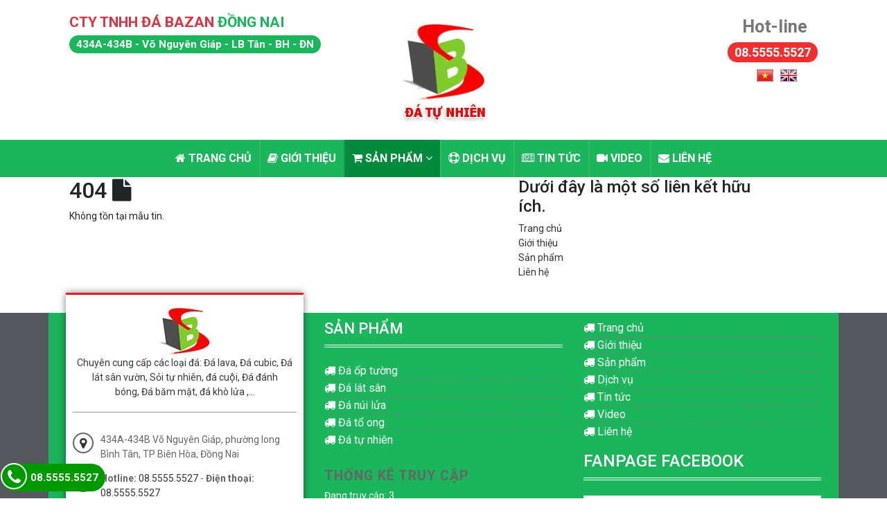

--- FILE ---
content_type: text/html; charset=UTF-8
request_url: https://basaltstone.vn/san-pham/da-xanh-reu-thanh-hoa-30060020mm-1.html
body_size: 3617
content:
<!DOCTYPE html> <html> <head> <meta charset="utf-8"> <meta name="viewport" content="width=device-width, initial-scale=1, shrink-to-fit=no">  <title>Error › errors</title> <link rel="canonical" href="https://basaltstone.vn/san-pham/da-xanh-reu-thanh-hoa-30060020mm-1.html" /><meta property="og:title" content="Error › errors"><meta property="og:site_name" content="https://basaltstone.vn"><meta property="og:description" content=""><meta property="og:url" content="https://basaltstone.vn/san-pham/da-xanh-reu-thanh-hoa-30060020mm-1.html"><meta property="og:type" content="article"><meta name="twitter:card" content="summary"><meta name="twitter:creator" content="basaltstone.vn"><meta name="twitter:site" content="https://basaltstone.vn"><meta name="twitter:title" content="Error › errors"><meta name="twitter:description" content=""><meta name="description" content=""><script async src="https://www.googletagmanager.com/gtag/js?id=UA-92826357-48"></script><script>window.dataLayer=window.dataLayer || []; function gtag(){dataLayer.push(arguments);}gtag('js', new Date()); gtag('config', 'UA-92826357-48');</script><meta name="google-site-verification" content="nbEdrSQBXL7CJJA4ZMwrIwhO_vGPhUyMWn5R0YNcoA8" />   <script async src="https://www.googletagmanager.com/gtag/js?id=AW-725097658"></script> <script> window.dataLayer = window.dataLayer || []; function gtag(){dataLayer.push(arguments);} gtag('js', new Date()); gtag('config', 'AW-725097658'); </script>   <script> function gtag_report_conversion(url) { var callback = function () { if (typeof(url) != 'undefined') { window.location = url; } }; gtag('event', 'conversion', { 'send_to': 'AW-725097658/8TcECPmnsLMBELq54NkC', 'event_callback': callback }); return false; } </script> <link rel="shortcut icon" type="image/x-icon" href="/public/userfiles/favicon.ico"><link rel="apple-touch-icon" href="/public/userfiles/apple-touch-icon.png">  <link rel="stylesheet" href="/themes/181122/vendor/bootstrap.min.css"> <link rel="stylesheet" href="/themes/181122/css/style.css"> <link rel="stylesheet" href="/themes/181122/vendor/font-awesome-4.5.0/package/css/font-awesome.min.css"> <link href="https://fonts.googleapis.com/css?family=Roboto:100,100i,300,300i,400,400i,500,500i,700,700i,900,900i" rel="stylesheet"> <link href="https://fonts.googleapis.com/css?family=Roboto+Condensed:300,300i,400,400i,700,700i" rel="stylesheet"> <link rel="stylesheet" href="/themes/common/margin.css"> <link rel="stylesheet" type="text/css" href="/themes/common/contact/phone.css" /> <link rel="stylesheet" type="text/css" href="/themes/181122/css/custom.css" /> <link rel="stylesheet" type="text/css" href="/templates/css/custom-user.css" /> </head> <body>  <section class="main-header"> <div class="top-header"> <div class="container"> <div class="row"> <div class="col-12 col-md-5 left-top-header d-none d-lg-block"> <h3><span class="text-danger">CTY TNHH ĐÁ BAZAN</span> ĐỒNG NAI</h3> <a target="_blank" href="" title="Map Công Ty TNHH ĐÁ BAZAN ĐỒNG NAI">434A-434B - Võ Nguyên Giáp - LB Tân - BH - ĐN</a> </div> <div class="col-12 col-md-2 logo"> <a href="/" class="d-block d-sm-none" title="Mobile BSt"><img src="/public/userfiles/logo/mobile-bst.png" class="img-fluid" alt="Logo" /></a>     <a href="/" class="d-none d-lg-block" title="Đá Tự Nhiên"><img src="/public/userfiles/logo/da-tu-nhien.jpg" class="img-fluid" alt="Logo" /></a>     <div class="d-block d-md-none"><ul class="lang-list"><li><a href="/" title="Tiếng Việt"><img src="/themes/common/flags/vi.gif" alt="Tiếng Việt" /></a></li><li><a href="/en" title="English"><img src="/themes/common/flags/en.gif" alt="English" /></a></li></ul></div> </div> <div class="col-12 col-md-5 right-top-header d-none d-lg-block"> <p>Hot-line</p> <a href="tel:08.5555.5527" title="Phone">08.5555.5527</a> <ul class="lang-list"><li><a href="/" title="Tiếng Việt"><img src="/themes/common/flags/vi.gif" alt="Tiếng Việt" /></a></li><li><a href="/en" title="English"><img src="/themes/common/flags/en.gif" alt="English" /></a></li></ul> </div> </div> </div> </div> <div class="menu"> <div class="container"> <div class="row"> <div class="menu-top mx-auto"> <nav class="navbar navbar-expand-lg navbar-dark col"> <button class="navbar-toggler" type="button" data-toggle="collapse" data-target="#navbarNavDropdown" aria-controls="navbarNavDropdown" aria-expanded="false" aria-label="Toggle navigation"> <span class="sr-only">Toggle navigation</span> <span class="icon-bar"></span> <span class="icon-bar"></span> <span class="icon-bar"></span> </button> <div class="collapse navbar-collapse" id="navbarNavDropdown"> <ul class="navbar-nav"> <li class="nav-item"><a href="/" title="Trang chủ" class="nav-link"><i class="fa fa-home"></i> Trang chủ</a> </li> <li class="nav-item"><a href="/gioi-thieu" title="Giới thiệu" class="nav-link"><i class="fa fa-book"></i> Giới thiệu</a> </li> <li class="nav-item"><a href="/san-pham" title="Sản phẩm" class="nav-link"><i class="fa fa-shopping-cart"></i> Sản phẩm <i class="fa fa-angle-down"></i></a> <ul class="menu-child"> <li> <a href="/san-pham/da-tu-nhien" title="Đá lava tự nhiên">Đá lava tự nhiên </a> </li> <li> <a href="/san-pham/da-lat-san" title="Đá lát sân vườn">Đá lát sân vườn </a> </li> <li> <a href="/san-pham/da-to-ong" title="Đá tổ ong">Đá tổ ong </a> </li> <li> <a href="/san-pham/da-nui-lua" title="Đá núi lửa">Đá núi lửa </a> </li> </ul> </li> <li class="nav-item"><a href="/dich-vu" title="Dịch vụ" class="nav-link"><i class="fa fa-life-ring"></i> Dịch vụ</a> </li> <li class="nav-item"><a href="/tin-tuc" title="Tin tức" class="nav-link"><i class="menu-icon fa fa-newspaper-o"></i> Tin tức</a> </li> <li class="nav-item"><a href="/video" title="Video" class="nav-link"><i class="fa fa-video-camera"></i> Video</a> </li> <li class="nav-item"><a href="/lien-he" title="Liên hệ" class="nav-link"><i class="fa fa-envelope"></i> Liên hệ</a> </li> </ul> </div> </nav> </div> </div> </div> </div> </section><div class="container">  <div class="container"> <section class="page-not-found"> <div class="row"> <div class="col-md-7 col-md-offset-1"> <div class="page-not-found-main"> <h2>404 <i class="fa fa-file"></i></h2> <p>Không tồn tại mẫu tin.</p> </div> </div> <div class="col-md-4"> <h4 class="heading-primary">Dưới đây là một số liên kết hữu ích.</h4> <ul class="nav nav-list"> <li><a href="/">Trang chủ</a></li> <li><a href="/gioi-thieu">Giới thiệu</a></li> <li><a href="/san-pham">Sản phẩm</a></li> <li><a href="/lien-he">Liên hệ</a></li> </ul> </div> </div> </section> </div> </div><section class="main-footer mt-5"> <div class="pre-footer block"> <div class="container"> <div class="row"> <div class="col-12 col-md-4 col-lg-4 about-footer"> <div class="about-footer-content text-center"> <a href="/" title="Logo footera"><img src="/public/userfiles/logo/logo-footera.jpg" class="img-fluid" alt="Logo" /></a> <div class="text-dark"> <p>Chuy&ecirc;n cung cấp c&aacute;c loại đ&aacute;:&nbsp;Đá lava,&nbsp;Đá cubic,&nbsp;Đá lát s&acirc;n vườn,&nbsp;Sỏi tự nhi&ecirc;n, đá cu&ocirc;̣i,&nbsp;Đá đánh bóng,&nbsp;Đá băm mặt, đá khò lửa ,...</p> </div> <div class="divider-footer"> <div class="divider-separator"></div> </div> <div class="info-footer"> <div class="footer-address clearfix"> <span><i class="fa fa-map-marker"></i></span> <p>434A-434B Võ Nguyên Giáp, phường long Bình Tân, TP Biên Hòa, Đồng Nai</p> </div> <div class="footer-address clearfix"> <span><i class="fa fa-phone"></i></span> <p><strong>Hotline:</strong> <a href="tel:08.5555.5527" title="Phone">08.5555.5527</a> - <strong>Điện thoại:</strong> <a href="tel:08.5555.5527" title="Phone">08.5555.5527</a></p> </div> <div class="footer-address clearfix"> <span class="email"><i class="fa fa-envelope-o"></i></span> <p><a title="Basaltstone2019@gmail.com" href="/cdn-cgi/l/email-protection#c280a3b1a3aeb6b1b6adaca7f0f2f3fb82a5afa3abaeeca1adaf"><span class="__cf_email__" data-cfemail="baf8dbc9dbd6cec9ced5d4df888a8b83faddd7dbd3d694d9d5d7">[email&#160;protected]</span></a></p> </div> </div> <div class="callNowButton"><i class="fa fa-phone"></i><a onclick="return gtag_report_conversion('tel:08.5555.5527');" href="tel:08.5555.5527" title="08.5555.5527"><span>08.5555.5527</span></a></div> </div> </div> <div class="col-12 col-md-4 col-lg-4 item-footer"> <h4 class="title-footer">Sản phẩm</h4> <div class="divider-footer"> <div class="divider-separator"></div> </div> <ul> <li><a href="/san-pham/da-op-tuong" title="Đá ốp tường"><i class="fa fa-truck"></i> Đá ốp tường</a></li> <li><a href="/san-pham/da-lat-san" title="Đá lát sân "><i class="fa fa-truck"></i> Đá lát sân </a></li> <li><a href="/san-pham/da-nui-lua" title="Đá núi lửa"><i class="fa fa-truck"></i> Đá núi lửa</a></li> <li><a href="/san-pham/da-to-ong" title="Đá tổ ong"><i class="fa fa-truck"></i> Đá tổ ong</a></li> <li><a href="/san-pham/da-tu-nhien" title="Đá tự nhiên"><i class="fa fa-truck"></i> Đá tự nhiên</a></li> </ul> <div class="block block-small"> <div class="block-title"> <h4 class="title-line"> Thống kê truy cập   </h4> </div> <div class="box"> <ul class="nav nav-list"> <li>Đang truy cập: 3</li> <li>Trong ngày: 311</li> <li>Hôm qua: 537</li> <li>Tổng truy cập: 1151054</li> <li>Truy cập nhiều nhất: 3782</li> <li>Ngày nhiều nhất: 28.04.2025</li> </ul> </div> </div> </div> <div class="col-12 col-md-4 col-lg-4 item-footer"> <ul> <li><a href="/" title="Trang chủ"><i class="fa fa-truck"></i> Trang chủ</a></li> <li><a href="/gioi-thieu" title="Giới thiệu"><i class="fa fa-truck"></i> Giới thiệu</a></li> <li><a href="/san-pham" title="Sản phẩm"><i class="fa fa-truck"></i> Sản phẩm</a></li> <li><a href="/dich-vu" title="Dịch vụ"><i class="fa fa-truck"></i> Dịch vụ</a></li> <li><a href="/tin-tuc" title="Tin tức"><i class="fa fa-truck"></i> Tin tức</a></li> <li><a href="/video" title="Video"><i class="fa fa-truck"></i> Video</a></li> <li><a href="/lien-he" title="Liên hệ"><i class="fa fa-truck"></i> Liên hệ</a></li> </ul> <h4 class="text-uppercase">Fanpage facebook</h4> <div class="divider-footer"> <div class="divider-separator"></div> </div> <iframe src="https://www.facebook.com/plugins/likebox.php?href=https://www.facebook.com/Basalt-STONE-459514004595216&width=270&colorscheme=light&show_faces=true&connections=9&stream=false&header=false&height=230" scrolling="no" frameborder="0" scrolling="no" style="border: medium none; overflow: hidden; height: 230px; width:100%;background:#fff;"></iframe> </div> </div> </div> </div> <div class="footer"> <div class="container"> <div class="row"> <div class="copyright-footer text-center col-12"> &copy; Copyright 2026. Thiết kế website bởi <a href="https://anhlinh.net" rel="nofollow" target="_blank" title="Thiết kế website Ánh Linh">Anhlinh.net</a> </div> </div> </div> </div> </section> <section class="other"> <div class="back-to-top"><img src="/themes/181122/images/icon-scroll-top.png" alt="top" class="img-responsive"></div> </section> <script data-cfasync="false" src="/cdn-cgi/scripts/5c5dd728/cloudflare-static/email-decode.min.js"></script><script src="/themes/181122/vendor/jquery-1.12.4.js"></script> <script src="/themes/181122/vendor/bootstrap.min.js"></script> <script src="/themes/181122/js/script.js"></script> <script type="text/javascript" src="/themes/common/common.js"></script> <script defer src="https://static.cloudflareinsights.com/beacon.min.js/vcd15cbe7772f49c399c6a5babf22c1241717689176015" integrity="sha512-ZpsOmlRQV6y907TI0dKBHq9Md29nnaEIPlkf84rnaERnq6zvWvPUqr2ft8M1aS28oN72PdrCzSjY4U6VaAw1EQ==" data-cf-beacon='{"version":"2024.11.0","token":"1cb54956c9c148adb866c463fa276470","r":1,"server_timing":{"name":{"cfCacheStatus":true,"cfEdge":true,"cfExtPri":true,"cfL4":true,"cfOrigin":true,"cfSpeedBrain":true},"location_startswith":null}}' crossorigin="anonymous"></script>
</body> </html>

--- FILE ---
content_type: text/css
request_url: https://basaltstone.vn/themes/181122/css/style.css
body_size: 5159
content:

*{margin: 0; padding: 0;}

.block-content {
    margin-bottom: 50px;
}

.item-primary-product a {
    display: block;
    position: relative;
}

.fb-like-box iframe {
    position: absolute;
    top: 0;
    left: 0;
    width: 100%;
    height: 100%;
}

.fb-like-box {
    position: relative;
    padding-bottom: 56.25%;
    overflow: hidden;
    height: 200px;
}

.copyright-footer a {
    color: #38C172;
}

.copyright-footer a:hover {
    color: #fff !important;
}

.footer {background: #000000;color: #38C172;padding: 10px 0 15px;font-size: .9em;}

.about-footer .divider-footer {
    text-align: center !important;
}

.about-footer-content .divider-separator {
    border-top: 1px solid rgba(0,0,0,0.41) !important;
}

.footer-address p {
    float: right;
    width: calc(100% - 40px);
    color: #666666;
    margin-bottom: 0;
}

.footer-address span {
    float: left;
    width: 30px;
    height: 30px;
    border-radius: 50%;
    text-align: center;
    line-height: 27px;
    font-size: 18px;
    border: 2px solid #666;
    color: #333;
}

.footer-address {
    color: #000000;
    text-align: left;
    padding-top: 7px;
    margin-bottom: 7px;
}

.pre-footer .row:hover {
    background-color: #54595f;
}

.item-footer ul li a:hover {
    color: red !important;
}

.item-footer ul li:last-child {
    border: none;
}

.item-footer ul li a {
    color: #fff;
    font-size: 16px;
}

.item-footer ul li {
    list-style: none;
    border-bottom: 1px dashed #7a7a7a;
}

.divider-footer .divider-separator {
    border-top-style: double;
    border-top-width: 4px;
    border-top-color: #ffffff;
    width: 100%;
}

.divider-footer {
    text-align: left;
    padding-top: 2px;
    padding-bottom: 2px;
    margin-bottom: 20px;
}

.title-footer {
    font-size: 22px;
    text-transform: uppercase;
}

.pre-footer .row {
    background-color: #1bb55b;
    transition: background 0.3s, border 0.3s, border-radius 0.3s, box-shadow 0.3s;
    padding: 10px;
    color: #fff;
}

.about-footer-content {
    background-color: #ffffff;
    border-style: solid;
    border-width: 3px 0px 0px 0px;
    border-color: #ed1c24;
    box-shadow: 0px 0px 10px 0px rgba(0,0,0,0.5);
    transition: background 0.3s, border 0.3s, border-radius 0.3s, box-shadow 0.3s;
    margin: -39px 0px -11px 0px;
    padding: 10px 10px 30px 10px;
}

.pre-footer {
    background-color: #54595f;
    transition: background 0.3s, border 0.3s, border-radius 0.3s, box-shadow 0.3s;
    position: relative;
    width: 100%;
}

.news-button .button.button-next:before {
    background-image: url(http://hstatic.net/935/1000045935/1000108113/next.png?v=86);
}

.news-button .button.button-prev:before {
    background-image: url(http://hstatic.net/935/1000045935/1000108113/previous.png?v=86);
}

.news-button .button:before {
    background-color: #1bb55b;
    background-position: center;
    background-repeat: no-repeat;
    position: absolute;
    content: "";
    width: 30px;
    height: 30px;
    border-radius: 50%;
    left: 1px;
    top: 1px;
}

.news-body:hover .news-button .button {
    opacity: 1;
    transform: scale(1);
}

.news-button .button.button-next {
    bottom: 50%;
    right: 0px;
}

.news-button .button.button-prev {
    bottom: 50%;
    left: 0px;
}

.news-button .button {
    cursor: pointer;
    position: absolute;
    width: 32px;
    height: 32px;
    background-color: #fff;
    border-radius: 50%;
    font-size: 0;
    background-position: center;
    background-repeat: no-repeat;
    z-index: 999;
    text-indent: -9999px;
    overflow: hidden;
    opacity: 0;
    transform: scale(0.5);
    transition: all 0.3s ease-in-out 0s;
    -moz-transition: all 0.3s ease-in-out 0s;
    -webkit-transition: all 0.3s ease-in-out 0s;
}

.news-body {
    position: relative;
    overflow: hidden;
}

.box-time .box-time-inner .post-date-day {
    font-size: 16px;
}

.box-time .box-time-inner .post-date-month {
    font-size: .7em;
}

.box-time .box-time-inner {
   display: table-cell;
   vertical-align: middle;
   text-align: center;
   width: 100%;
   height: 100%;
   background-color: #1bb55b;
   line-height: .85;
   color: #fff;
   font-weight: bolder;
   padding: 2px;
   white-space: nowrap;
   transition: background-color .3s, color .3s, border .3s;
   border-radius: 999px;
}

.box-time {display: table;z-index: 20;pointer-events: none;height: 3em;width: 3em;-webkit-backface-visibility: hidden;backface-visibility: hidden;top: 7%;left: 18px;position: absolute !important;}

.box-text h5 {
    line-height: 1.3;
    margin-top: .1em;
    margin-bottom: .1em;
    font-size: 1.25em;
    font-weight: 700;
    color: #555;
}

.box-text {
    padding: 15px 20px;
    background-color: rgba(255,255,255,0.95);
    max-width: 85%;
    margin: -15% auto 0;
    position: relative;
    width: 100%;
    font-size: .9em;
}

.box-new {
    position: relative;
}

.item-news {
    padding-left: 15px;
    padding-right: 15px;
}

::placeholder { /* Chrome, Firefox, Opera, Safari 10.1+ */
    color: #fff;
    opacity: 1; /* Firefox */
}

form.email-contact button.contact-btn {
    text-transform: uppercase;
    line-height: 44px;
    height: 44px;
    font-size: 20px;
    padding: 0 25px;
    background-color: #1BB55B;
    color: #fff;
    opacity: 1;
    -webkit-transition: all ease 0.3s;
    -moz-transition: all ease 0.3s;
    -o-transition: all ease 0.3s;
    -ms-transition: all ease 0.3s;
    transition: all ease 0.3s;
    width: 100%;
    border: none;
}

form.email-contact button.contact-btn:hover {
    background-color: #de767a;
    opacity: 0.8;
}

form.email-contact input {
    width: 100%;
    border-radius: 3px;
    border: 1px solid #fff;
    padding: 10px 15px;
    color: #fff;
    background-color: #d41920;
}

.advisory .title-global-2 {color: #fff;font-weight: 400;line-height: 1.6em;font-size: 26px;}

.advisory {
    padding: 15px 0 35px;
    background-color: #ed1b24;
    color: #fff;
}

.reason-choose-us-right img {
    vertical-align: middle;
}

.reason-choose-us-item .box-content .wrap {
    color: #000000;
    font-weight: 400;
    font-size: 15px;
}

.reason-choose-us-item .box-content h3 {
    color: #1bb55b;
    font-size: 18px;
    font-weight: 700;
}

.reason-choose-us-item .box-icon:hover {
    animation-name: elementor-animation-pulse-shrink;
    animation-duration: .3s;
    animation-timing-function: linear;
    animation-iteration-count: infinite;
    animation-direction: alternate;
}

.reason-choose-us-item {
    margin-bottom: 20px;
}

.reason-choose-us-item .box-icon i {
    width: 1em;
    height: 1em;
    position: relative;
    display: block;
    transform: rotate(0deg);
}

.clear {
    clear: both;
}

.reason-choose-us-item .box-icon {
    float: left;
    background-color: #f90000;
    font-size: 45px;
    -webkit-border-radius: 50%;
    border-radius: 50%;
    color: #fff;
    padding: .5em;
    text-align: center;
    margin-right: 15px;
}

.title-global-2 {
    text-align: center;
    text-transform: uppercase;
    font-size: 23px;
    line-height: 1.2;
    font-weight: 700;
    color: #1bb55b;
    margin-top: 10px;
    margin-bottom: 30px;
}

.reason-choose-us .shape-top svg .elementor-shape-fill {
    fill: #fff;
    -webkit-transform-origin: center;
    -ms-transform-origin: center;
    transform-origin: center;
    -webkit-transform: rotateY(0deg);
    transform: rotateY(0deg);
}

.reason-choose-us .shape-top svg {
    display: block;
    width: calc(100% + 1.3px);
    position: relative;
    left: 50%;
    -webkit-transform: translateX(-50%);
    -ms-transform: translateX(-50%);
    transform: translateX(-50%);
    height: 43px;
}

.reason-choose-us .shape-top {
    overflow: hidden;
    position: absolute;
    left: 0;
    width: 100%;
    line-height: 0;
    direction: ltr;
    top: -1px;
}

.reason-choose-us {
    position: relative;
    background-color: rgba(242,242,242,0.91);
    transition: background 0.3s, border 0.3s, border-radius 0.3s, box-shadow 0.3s;
    padding: 30px 30px 30px 30px;
}

.shape-top {}

.item-product-other .desc 
 .price-acc {
    color: #ef3232;
    font-size: 16px;
    font-weight: 900;
}

.item-product-other .desc {
    text-align: center;
}

.item-product-other .img {
    margin-bottom: 15px;
}

.item-product-other .desc h3 {
    font-size: 1.25em;
}

.item-product-other .desc h3 a {
    font-weight: 700;
    color: #78f3ab;
    text-decoration: none;
}

.item-product-other img:hover {
    animation-name: elementor-animation-pulse-shrink;
    animation-duration: .3s;
    animation-timing-function: linear;
    animation-iteration-count: infinite;
    animation-direction: alternate;
}

@keyframes elementor-animation-pulse-shrink{to{transform:scale(0.9)}}

.item-product-other {
    box-shadow: 0px 0px 10px 0px rgba(0,0,0,0.5);
    padding: 5px;
    position: relative;
    width: 100%;
    margin-bottom: 20px;
}

.item-primary-product a:hover .overlay-primary-product {
    background: #4054b2;
    opacity: 0.8;
}

.item-primary-product a:hover h5 {
    transform: translate3d(0, -50%, 0) translate3d(0, -40px, 0);
}

.item-primary-product h5 {
    color: #ffffff;
    font-size: 40px;
    font-weight: 700;
    position: absolute;
    top: 50%;
    left: 0;
    -webkit-transition: -webkit-transform 0.35s, color 0.35s;
    -webkit-transition: color 0.35s, -webkit-transform 0.35s;
    transition: color 0.35s, -webkit-transform 0.35s;
    -o-transition: transform 0.35s, color 0.35s;
    transition: transform 0.35s, color 0.35s;
    transition: transform 0.35s, color 0.35s, -webkit-transform 0.35s;
    -webkit-transform: translate3d(0, -50%, 0);
    transform: translate3d(0, -50%, 0);
    width: 100%;
    text-align: center;
}

.item-primary-product {
    position: relative;
}

.overlay-primary-product {
    background: #000;
    height: 100%;
    display: block;
    position: absolute;
    top: 0;
    width: 100%;
    opacity: 0.3;
}

.top-header {
    padding: 20px 0;
}

.right-top-header a {
    font-size: 130%;
    color: white;
    padding: 4px 10px;
    background: #f22f2f;
    border-radius: 20px;
    font-weight: 600;
    text-decoration: none;
}

.right-top-header a:hover {
    color: #fff !important;
}

.right-top-header p {
    font-size: 130%;
    color: #777;
    font-weight: 600;
    margin-bottom: 5px;
}

.right-top-header {
    text-align: right;
}

.top-header .row {
    margin-left: 0;
    margin-right: 0;
}

.left-top-header {
    text-align: left;
}

.left-top-header a:hover{
    background: #ff562f;
}
.left-top-header a {
    font-size: 110%;
    color: white;
    padding: 4px 10px;
    background: #1bb55b;
    border-radius: 20px;
    font-weight: 700;
    text-decoration: none;
}

.left-top-header a:hover {
    color: #fff !important;
}

.left-top-header h3 {
    text-align: left;
    font-size: 150%;
    color: #1bb55b;
    font-weight: 700;
}

.title-global {
    width: 100%;
    position: relative;
    align-items: center;
    display: flex;
    flex-flow: row nowrap;
    margin: auto;
    margin-bottom: 20px;
}

.title-global .title-sep-holder .title-sep-lines {
    display: block;
    height: 1px;
    position: relative;
    top: 1px;
    width: 100%;
    border-top: 4px double #1bb55b;
}

.title-global .title-sep-holder {
    flex: 1 1 auto;
    height: 9px;
    min-width: 10%;
    position: relative;
}

.title-global h3 {
    color: #ff2f28;
    font-size: 30px;
    text-transform: uppercase;
    line-height: 1.2em;
    letter-spacing: 0.6px;
    font-weight: bold;
    margin: 0 5px 0 0 !important;
}

.title-global h3 i {
    color: #1bb55b;
    border-color: #1bb55b;
    font-size: 31px;
}

.navbar-nav li.active {
    background: #048a3c;
}

.navbar-nav li:first-child {
    border-left: 0;
    -webkit-box-shadow: none;
    -moz-box-shadow: none;
    -ms-box-shadow: none;
    -o-box-shadow: none;
    box-shadow: none;
}

.productM {
    position: relative;
}

.productM .img img:hover {
    animation-name: elementor-animation-hang-sink,elementor-animation-hang;
    animation-duration: .3s,1.5s;
    animation-delay: 0s,.3s;
    animation-timing-function: ease-out,ease-in-out;
    animation-iteration-count: 1,infinite;
    animation-fill-mode: forwards;
    animation-direction: normal,alternate;
}

@keyframes elementor-animation-hang-sink{100%{transform:translateY(8px)}}

@keyframes elementor-animation-hang{0%{transform:translateY(8px)}50%{transform:translateY(4px)}100%{transform:translateY(8px)}}

.proName .proName-title a{
    color: #1bb55b;
}
.proName .proName-title a:hover{
    color: #333;
}
.proName .proName-title {
    text-transform: uppercase;
    font-family: "Roboto", Sans-serif;
    font-weight: 600;
    margin: 0 5px !important;
}

.proName .proName-holder .proName-lines {border-top: 1px solid #1bb55b;}

.proName .proName-holder {
    flex: 1 1 auto;
    height: 1px;
    min-width: 10%;
    position: relative;
}

.proName {
    align-items: center;
    display: flex;
    flex-flow: row nowrap;
    margin: auto;
}

.item-pro {
    -webkit-align-items: flex-end;
    display: flex;
    text-align: center;
}

.productM .img {margin-bottom: 20px;transition: background 0.3s, border 0.3s, border-radius 0.3s, box-shadow 0.3s;}

.productM .img img {
    border-radius: 3px 3px 3px 3px;
    box-shadow: 0px 0px 10px 0px rgba(0,0,0,0.5);
}

.menu-top {
    position: relative;
}


.title-head-module nav {
    width: 100%;
}

.title-head-module {
    background: #ededed;
}

.breadcrumb {
    text-transform: uppercase;
}

.widget-content h4:first-child {
    margin-top: 15px;
}


.widget-content h4 {
    font-size: 17px;
    padding: 0 20px;
    color: #333;
}

ul.statistics-detail  {
    color: #333;
    padding: 10px 5px 5px 10px;
    margin: 0;
    list-style: none;
}

ul.statistics-detail li {
    padding: 5px 0;
}

.sub-new {
    padding: 10px;
    margin: 0;
    list-style: none;
}

.sub-cat li a:hover {
    color: red;
    padding-left: 10px;
}

.sub-cat li a:before {
    padding-right: 5px;
    display: inline-block;
    font: normal normal normal 14px/1 FontAwesome;
    font-size: inherit;
    text-rendering: auto;
    -webkit-font-smoothing: antialiased;
    -moz-osx-font-smoothing: grayscale;
}

.sub-cat li a {
    padding: 10px 17px 10px;
    color: #000;
    border-bottom: solid 1px #E6E6E6;
    display: block;
    font-size: 14px;
    text-decoration: none;
    transform: translate(0, 0);
    -moz-transform: translate(0, 0);
    -webkit-transform: translate(0, 0);
    transition: all 0.3s ease-in-out;
}

.sub-cat {
    list-style: none;
    margin: 0;
    padding: 0;
}

.main-sub {
    background: #fff;
    border: 1px solid #ccc;
    margin-bottom: 15px;
}


.sub-new li a {
    display: block;
    padding: 7px 0;
}

.sub-new li a i {
    margin-right: 5px;
}

h4.title-widget {
    background: #1bb55b;
    line-height: 24px;
    color: #FFFFFF;
    margin: 0;
    padding: 8px 8px 8px 15px;
    font-size: 18px;
    margin-bottom: 0;
    font-family: 'Roboto Condensed', sans-serif;
}

.breadcrumb-item.active {
    color: red;
}

.breadcrumb-item+.breadcrumb-item::before {
    color: #333333;
}

.breadcrumb-item+.breadcrumb-item::before {
    content: "\f105";
    font-family: fontAwesome;
}

.title-head-module-content a {
    color: #fff;
    font-size: 15px;
}

.breadcrumb {
    margin-bottom: 0;
    background: none;
}

.title-head-module-content h4 {
    text-transform: uppercase;
    font-weight: bold;
    margin-bottom: 20px;
    font-size: 30px;
    font-family: 'Roboto Condensed', sans-serif;
}

.title-head-module-content {
    position: absolute;
    bottom: 0;
    z-index: 999;
    color: #fff;
}

.head-module img {
    height: 300px;
    width: 100%;
}

.head-module {
    position: relative;
}

a {
    color: #333333;
    -webkit-transition: all 0.3s linear;
    -o-transition: all 0.3s linear;
    transition: all 0.3s linear;
    text-decoration: none;
}

a:hover {
    color: #1bb55b !important;
    text-decoration: none;
}

.title-global h2 {
    font-size: 30px;
    line-height: 40px;
    font-weight: bold;
    text-transform: uppercase;
    font-family: 'Roboto Condensed', sans-serif;
}

.navbar-nav li.menu-special {
    position: initial !important;
}

.navbar-nav li.menu-special:hover .megaMenu {
    opacity: 1;
    visibility: initial;
    margin-top: 0;
    transition-duration: 200ms;
    transition-timing-function: ease-in;
    transition-property: opacity, margin-top, visibility;
    pointer-events: auto;
}

.megaMenu {
    position: absolute;
    top: 100%;
    left: 0;
    right: 0;
    background: #f1f1f1;
    z-index: 1;
    padding: 30px 0 55px;
    opacity: 0;
    visibility: hidden;
    left: -50px !important;
    pointer-events: none;
}

.navbar-nav li.menu-special:hover .menu-child {
    opacity: 0;
    visibility: visible;
}

.jssorl-004-double-tail-spin img {
    animation-name: jssorl-004-double-tail-spin;
    animation-duration: 1.6s;
    animation-iteration-count: infinite;
    animation-timing-function: linear;
}

@keyframes jssorl-004-double-tail-spin {
    from { transform: rotate(0deg); }
    to { transform: rotate(360deg); }
}

/*jssor slider loading skin double-tail-spin css*/
.jssorl-004-double-tail-spin img {
    animation-name: jssorl-004-double-tail-spin;
    animation-duration: 1.6s;
    animation-iteration-count: infinite;
    animation-timing-function: linear;
}

@keyframes jssorl-004-double-tail-spin {
    from { transform: rotate(0deg); }
    to { transform: rotate(360deg); }
}

/*jssor slider arrow skin 111 css*/
.jssora111 {display:block;position:absolute;cursor:pointer;}
.jssora111 .a {fill:#ddd;fill-opacity:.7;stroke:#000;stroke-width:160;stroke-miterlimit:10;stroke-opacity:.7;}
.jssora111:hover {opacity:.8;}
.jssora111.jssora111dn {opacity:.4;}
.jssora111.jssora111ds {opacity:.3;pointer-events:none;}

.back-to-top {
    position: fixed;
    z-index: 1001;
    right: 18px;
    top: 75%;
    display: none;
    -webkit-animation: float 2s infinite;
    -o-animation: float 2s infinite;
    animation: float 2s infinite;
    cursor: pointer;
}

@-webkit-keyframes float {
    0% {
        -webkit-transform: translateY(0);
        transform: translateY(0);
    }
    50% {
        -webkit-transform: translateY(-6px);
        transform: translateY(-6px);
    }
    100% {
        -webkit-transform: translateY(0);
        transform: translateY(0);
    }
}
@keyframes float {
    0% {
        -webkit-transform: translateY(0);
        -ms-transform: translateY(0);
        transform: translateY(0);
    }
    50% {
        -webkit-transform: translateY(-6px);
        -ms-transform: translateY(-6px);
        transform: translateY(-6px);
    }
    100% {
        -webkit-transform: translateY(0);
        -ms-transform: translateY(0);
        transform: translateY(0);
    }
}

.block {
    margin-top: 30px;
}

.navbar {padding: 0;position: initial;}

.navbar-nav li .menu-child li:hover > a {
    color: #fff !important;
}

.navbar-nav li .menu-child li:hover {
    background: #1bb55b;
}

.navbar-nav li .menu-child li:hover ul {
    top: -1px;
    left: 101%;
    opacity: 1;
    visibility: visible;
}

.navbar-nav li .menu-child ul {
    position: absolute;
    top: 100%;
    left: 100%;
    min-width: 200px;
    background-color: #fff;
    z-index: 999;
    opacity: 0;
    visibility: hidden;
    transition: all 0.25s ease-out 0.2s;
    box-shadow: 0 0 3px rgba(0,0,0,0.4);
}

.menu-child li a i {
    position: absolute;
    right: 10px;
    top: 24%;
    font-size: 15px;
}

.navbar-nav .nav-item .menu-child li a {
    text-transform: initial !important;
    box-shadow: none;
    font-size: 12px;
    color: #777;
    padding: 8px 20px !important;
    line-height: 20px;
    display: block;
    transition: all 0.3s;
    font-weight: 700;
    border-bottom: 1px solid #f2f2f2;
    text-decoration: none;
}

.navbar-nav li {
    position: relative;
    display: block;
    vertical-align: middle;
    border-left: 1px solid rgba(255, 255, 255, 0.1);    /* Hide divider on first menu item */
    -webkit-box-shadow: inset 1px 0 0 0 rgba(255, 255, 255, 0.1);
    -moz-box-shadow: inset 1px 0 0 0 rgba(255, 255, 255, 0.1);
    -ms-box-shadow: inset 1px 0 0 0 rgba(255, 255, 255, 0.1);
    -o-box-shadow: inset 1px 0 0 0 rgba(255, 255, 255, 0.1);
    box-shadow: inset 1px 0 0 0 rgba(255, 255, 255, 0.1);
}

.navbar-nav li:hover .menu-child {
    top: 72%;
    opacity: 1;
    visibility: visible;
}

.navbar-nav li .menu-child {
    position: absolute;
    top: 120%;
    left: 0;
    min-width: 200px;
    background-color: #fff;
    z-index: 10;
    opacity: 0;
    visibility: hidden;
    transition: all 0.3s ease;
    box-shadow: 0 2px 3px rgba(0,0,0,0.15);
}

.navbar-nav .nav-link {
    color: #fff !important;
    font-weight: 600;
    text-transform: uppercase;
    font-size: 16px;
    padding: 15px 11px !important;
}

.navbar-nav .nav-link:hover {
    background: #048a3c;
}

.menu {
    background: #1bb55b;
}

body {
  font-size: 14px;
}

@media (max-width: 319px) {
        *{}
.navbar-dark .icon-bar:nth-child(2) {
    margin-top: 0 !important;
}

.navbar-dark .icon-bar {
    display: block;
    width: 30px;
    height: 2px;
    background-color: #fff;
    border-radius: 1px;
    margin-top: 8px;
}

.about-footer-content {margin: 0;transition: none;margin-bottom: 20px;}

.item-primary-product {
    margin-bottom: 20px;
}

.primary-product .row {
    display: block;
}

.head-module img {
    height: 150px;
}

.navbar-nav li.menu-special {
    position: relative !important;
}

.megaMenu {
    position: initial;
    opacity: 1;
    visibility: visible;
    display: none;
}
 
.logo-wrap img {
    width: 100px;
}

.navbar-nav .nav-item .menu-child li ul li a {
    color: #333 !important;
}

.navbar-nav li .menu-child ul {
    width: 100%;
    padding: 0;
    position: relative;
    opacity: 1;
    visibility: visible;
    transform: inherit;
    top: 0;
    display: none;
    transition: inherit;
    background: #fff;
    left: 0 !important;
}

.menu-child li a i {
    top: 7px;
    right: 15px;
}

.navbar-nav .nav-item .menu-child li a {
    color: #fff !important;
}

.navbar-nav li .menu-child {
    width: 100%;
    padding: 0 !important;
    position: relative;
    opacity: 1;
    visibility: visible;
    transform: inherit;
    top: 0;
    display: none;
    transition: inherit;
    background: #1bb55b;
}

.navbar-nav li {
    border-bottom: 1px #ddd solid;
}

.navbar-nav .nav-link i {
    position: absolute;
    top: 10px;
    right: 15px;
}

.navbar-dark .navbar-nav .nav-link {
    color: #fff !important;
    font-size: 14px;
    padding: 10px 20px !important;
}

.navbar-nav li {
    border-bottom: 1px #ddd solid;
}

.navbar-nav {
    margin-left: 0;
    background: #1bb55b;
}

.menu-top {
    width: 100%;
    margin-left: 0 !important;
    margin-right: 0 !important;
    position: unset;
}

.navbar {
    padding-left: 0;
    padding-right: 0;
    padding-top: 0;
    width: 100% !important;
    padding-bottom: 0;
}

.navbar-collapse {
    width: 100%;
    background: #fff;
}

.navbar-toggler-icon {
    width: 2em;
    height: 2em;
}

.navbar-dark .navbar-toggler-icon {
    background-image: url("data:image/svg+xml;charset=utf8,%3Csvg viewBox='0 0 32 32' xmlns='http://www.w3.org/2000/svg'%3E%3Cpath stroke='rgba(250,250,250, 1)' stroke-width='2' stroke-linecap='round' stroke-miterlimit='10' d='M4 8h24M4 16h24M4 24h24'/%3E%3C/svg%3E");
}


.navbar-dark .navbar-toggler {
  border: none;
  background: #1bb55b;
  position: absolute;
  right: 20px;
  top: 30px;
  padding: 5px;
}

.menu {
}


}

@media (max-width: 479px) and (min-width: 320px) {
    *{}

.navbar-dark .icon-bar:nth-child(2) {
    margin-top: 0 !important;
}

.navbar-dark .icon-bar {
    display: block;
    width: 30px;
    height: 2px;
    background-color: #fff;
    border-radius: 1px;
    margin-top: 8px;
}

.about-footer-content {margin: 0;transition: none;margin-bottom: 20px;}

.item-primary-product {
    margin-bottom: 20px;
}

.primary-product .row {
    display: block;
}

.head-module img {
    height: 150px;
}

.navbar-nav li.menu-special {
    position: relative !important;
}

.megaMenu {
    position: initial;
    opacity: 1;
    visibility: visible;
    display: none;
}
 
.logo-wrap img {
    width: 100px;
}

.navbar-nav .nav-item .menu-child li ul li a {
    color: #333 !important;
}

.navbar-nav li .menu-child ul {
    width: 100%;
    padding: 0;
    position: relative;
    opacity: 1;
    visibility: visible;
    transform: inherit;
    top: 0;
    display: none;
    transition: inherit;
    background: #fff;
    left: 0 !important;
}

.menu-child li a i {
    top: 7px;
    right: 15px;
}

.navbar-nav .nav-item .menu-child li a {
    color: #fff !important;
}

.navbar-nav li .menu-child {
    width: 100%;
    padding: 0 !important;
    position: relative;
    opacity: 1;
    visibility: visible;
    transform: inherit;
    top: 0;
    display: none;
    transition: inherit;
    background: #1bb55b;
}

.navbar-nav li {
    border-bottom: 1px #ddd solid;
}

.navbar-nav .nav-link i {
    position: absolute;
    top: 10px;
    right: 15px;
}

.navbar-dark .navbar-nav .nav-link {
    color: #fff !important;
    font-size: 14px;
    padding: 10px 20px !important;
}

.navbar-nav li {
    border-bottom: 1px #ddd solid;
}

.navbar-nav {
    margin-left: 0;
    background: #1bb55b;
}

.menu-top {
    width: 100%;
    margin-left: 0 !important;
    margin-right: 0 !important;
    position: unset;
}

.navbar {
    padding-left: 0;
    padding-right: 0;
    padding-top: 0;
    width: 100% !important;
    padding-bottom: 0;
}

.navbar-collapse {
    width: 100%;
    background: #fff;
}

.navbar-toggler-icon {
    width: 2em;
    height: 2em;
}

.navbar-dark .navbar-toggler-icon {
    background-image: url("data:image/svg+xml;charset=utf8,%3Csvg viewBox='0 0 32 32' xmlns='http://www.w3.org/2000/svg'%3E%3Cpath stroke='rgba(250,250,250, 1)' stroke-width='2' stroke-linecap='round' stroke-miterlimit='10' d='M4 8h24M4 16h24M4 24h24'/%3E%3C/svg%3E");
}


.navbar-dark .navbar-toggler {
  border: none;
  background: #1bb55b;
  position: absolute;
  right: 20px;
  top: 30px;
  padding: 5px;
}

.menu {background: none;}

}

@media (min-width: 480px) and (max-width : 767px) {
        *{}

.navbar-dark .icon-bar:nth-child(2) {
    margin-top: 0 !important;
}

.navbar-dark .icon-bar {
    display: block;
    width: 30px;
    height: 2px;
    background-color: #fff;
    border-radius: 1px;
    margin-top: 8px;
}

.about-footer-content {margin: 0;transition: none;margin-bottom: 20px;}

.item-primary-product {
    margin-bottom: 20px;
}

.primary-product .row {
    display: block;
}

.head-module img {
    height: 150px;
}

.navbar-nav li.menu-special {
    position: relative !important;
}

.megaMenu {
    position: initial;
    opacity: 1;
    visibility: visible;
    display: none;
}
 
.logo-wrap img {
    width: 100px;
}

.navbar-nav .nav-item .menu-child li ul li a {
    color: #333 !important;
}

.navbar-nav li .menu-child ul {
    width: 100%;
    padding: 0;
    position: relative;
    opacity: 1;
    visibility: visible;
    transform: inherit;
    top: 0;
    display: none;
    transition: inherit;
    background: #fff;
    left: 0 !important;
}

.menu-child li a i {
    top: 7px;
    right: 15px;
}

.navbar-nav .nav-item .menu-child li a {
    color: #fff !important;
}

.navbar-nav li .menu-child {
    width: 100%;
    padding: 0 !important;
    position: relative;
    opacity: 1;
    visibility: visible;
    transform: inherit;
    top: 0;
    display: none;
    transition: inherit;
    background: #1bb55b;
}

.navbar-nav li {
    border-bottom: 1px #ddd solid;
}

.navbar-nav .nav-link i {
    position: absolute;
    top: 10px;
    right: 15px;
}

.navbar-dark .navbar-nav .nav-link {
    color: #fff !important;
    font-size: 14px;
    padding: 10px 20px !important;
}

.navbar-nav li {
    border-bottom: 1px #ddd solid;
}

.navbar-nav {
    margin-left: 0;
    background: #1bb55b;
}

.menu-top {
    width: 100%;
    margin-left: 0 !important;
    margin-right: 0 !important;
    position: unset;
}

.navbar {
    padding-left: 0;
    padding-right: 0;
    padding-top: 0;
    width: 100% !important;
    padding-bottom: 0;
}

.navbar-collapse {
    width: 100%;
    background: #fff;
}

.navbar-toggler-icon {
    width: 2em;
    height: 2em;
}

.navbar-dark .navbar-toggler-icon {
    background-image: url("data:image/svg+xml;charset=utf8,%3Csvg viewBox='0 0 32 32' xmlns='http://www.w3.org/2000/svg'%3E%3Cpath stroke='rgba(250,250,250, 1)' stroke-width='2' stroke-linecap='round' stroke-miterlimit='10' d='M4 8h24M4 16h24M4 24h24'/%3E%3C/svg%3E");
}


.navbar-dark .navbar-toggler {
  border: none;
  background: #1bb55b;
  position: absolute;
  right: 20px;
  top: 30px;
  padding: 5px;
}

.menu {
}

}

 /* Small Devices, Tablets */
@media (max-width: 991px) and (min-width: 768px) {
        *{}

.reason-choose-us-item .box-content .wrap {
    font-size: 14px;
}

.reason-choose-us-item .box-icon {
    font-size: 29px;
}

.item-primary-product h5 {
    font-size: 22px;
}

.navbar-dark .icon-bar:nth-child(2) {
    margin-top: 0 !important;
}

.navbar-dark .icon-bar {
    display: block;
    width: 30px;
    height: 2px;
    background-color: #fff;
    border-radius: 1px;
    margin-top: 8px;
}

.about-footer-content {margin: 0;transition: none;margin-bottom: 20px;}

.item-primary-product {
    margin-bottom: 20px;
}

.primary-product .row {
}

.head-module img {
    height: 150px;
}

.navbar-nav li.menu-special {
    position: relative !important;
}

.megaMenu {
    position: initial;
    opacity: 1;
    visibility: visible;
    display: none;
}
 
.logo-wrap img {
    width: 100px;
}

.navbar-nav .nav-item .menu-child li ul li a {
    color: #333 !important;
}

.navbar-nav li .menu-child ul {
    width: 100%;
    padding: 0;
    position: relative;
    opacity: 1;
    visibility: visible;
    transform: inherit;
    top: 0;
    display: none;
    transition: inherit;
    background: #fff;
    left: 0 !important;
}

.menu-child li a i {
    top: 7px;
    right: 15px;
}

.navbar-nav .nav-item .menu-child li a {
    color: #fff !important;
}

.navbar-nav li .menu-child {
    width: 100%;
    padding: 0 !important;
    position: relative;
    opacity: 1;
    visibility: visible;
    transform: inherit;
    top: 0;
    display: none;
    transition: inherit;
    background: #1bb55b;
}

.navbar-nav li {
    border-bottom: 1px #ddd solid;
}

.navbar-nav .nav-link i {
    position: absolute;
    top: 10px;
    right: 15px;
}

.navbar-dark .navbar-nav .nav-link {
    color: #fff !important;
    font-size: 14px;
    padding: 10px 20px !important;
}

.navbar-nav li {
    border-bottom: 1px #ddd solid;
}

.navbar-nav {
    margin-left: 0;
    background: #1bb55b;
}

.menu-top {
    width: 100%;
    margin-left: 0 !important;
    margin-right: 0 !important;
    position: unset;
}

.navbar {
    padding-left: 0;
    padding-right: 0;
    padding-top: 0;
    width: 100% !important;
    padding-bottom: 0;
}

.navbar-collapse {
    width: 100%;
    background: #fff;
}

.navbar-toggler-icon {
    width: 2em;
    height: 2em;
}

.navbar-dark .navbar-toggler-icon {
    background-image: url("data:image/svg+xml;charset=utf8,%3Csvg viewBox='0 0 32 32' xmlns='http://www.w3.org/2000/svg'%3E%3Cpath stroke='rgba(250,250,250, 1)' stroke-width='2' stroke-linecap='round' stroke-miterlimit='10' d='M4 8h24M4 16h24M4 24h24'/%3E%3C/svg%3E");
}


.navbar-dark .navbar-toggler {
  border: none;
  background: #1bb55b;
  position: absolute;
  right: 20px;
  top: 30px;
  padding: 5px;
}

.menu {background: none;}

}

 /* Medium Devices, Desktops */     
@media (max-width: 1199px) and (min-width: 992px) {           
    *{}

.logo-wrap img {
    width: 150px;
}

.menu-top {
    margin-left: 116px !important;
}

.navbar-expand-lg .navbar-nav {
    margin-left: 44px;
}

.navbar-nav .nav-link {
    font-size: 14px;
}

.menu {
    background-size: contain;
}

.navbar-nav .nav-link {
    padding: 25px 7px !important;
}

}

/* Large Devices, Wide Screens */
@media (min-width : 1200px) {
         *{
}

}


@media (min-width : 1920px) {
         *{}

.form-search {
    top: 60px;
}

.icon-search {
    top: 24px;
}

.navbar-nav .nav-link {
    font-size: 15px !important;
}



.navbar-nav {
    margin-left: 26px;
}

body {
    margin: auto;
    /* width: 100%; */
    background: #FFFFFF;
    position: relative;
 
}

.navbar-nav .nav-item .menu-child li a {
    font-size: 15px;
    padding: 10px 20px !important;
}

.menu {
    background-size: contain;
}
.container {
    max-width: 1200px !important;
}
}

--- FILE ---
content_type: text/css
request_url: https://basaltstone.vn/themes/common/contact/phone.css
body_size: 2202
content:
.quick-alo-ph-circle,.quick-alo-ph-circle-fill{-moz-border-radius:100%;-ms-transform-origin:50% 50%;-webkit-border-radius:100%;-webkit-transform-origin:50% 50%;-moz-transform-origin:50% 50%;-o-transform-origin:50% 50%;position:absolute}.quick-alo-ph-circle{width:160px;height:160px;top:35px;left:20px;background-color:transparent;border-radius:100%;border:2px solid #bfebfc;opacity:.1;-webkit-animation:quick-alo-circle-anim 1.2s infinite ease-in-out;-moz-animation:quick-alo-circle-anim 1.2s infinite ease-in-out;-ms-animation:quick-alo-circle-anim 1.2s infinite ease-in-out;-o-animation:quick-alo-circle-anim 1.2s infinite ease-in-out;animation:quick-alo-circle-anim 1.2s infinite ease-in-out;-webkit-transition:all .5s;-moz-transition:all .5s;-o-transition:all .5s;transition:all .5s;transform-origin:50% 50%}.quick-alo-phone.quick-alo-active .quick-alo-ph-circle{-webkit-animation:quick-alo-circle-anim 1.1s infinite ease-in-out!important;-moz-animation:quick-alo-circle-anim 1.1s infinite ease-in-out!important;-ms-animation:quick-alo-circle-anim 1.1s infinite ease-in-out!important;-o-animation:quick-alo-circle-anim 1.1s infinite ease-in-out!important;animation:quick-alo-circle-anim 1.1s infinite ease-in-out!important}.quick-alo-phone.quick-alo-static .quick-alo-ph-circle{-webkit-animation:quick-alo-circle-anim 2.2s infinite ease-in-out!important;-moz-animation:quick-alo-circle-anim 2.2s infinite ease-in-out!important;-ms-animation:quick-alo-circle-anim 2.2s infinite ease-in-out!important;-o-animation:quick-alo-circle-anim 2.2s infinite ease-in-out!important;animation:quick-alo-circle-anim 2.2s infinite ease-in-out!important}.quick-alo-phone.quick-alo-hover .quick-alo-ph-circle,.quick-alo-phone:hover .quick-alo-ph-circle{border-color:#00aff2;opacity:.5}.quick-alo-phone.quick-alo-green.quick-alo-hover .quick-alo-ph-circle,.quick-alo-phone.quick-alo-green:hover .quick-alo-ph-circle{border-color:#75eb50;border-color:#baf5a7 9;opacity:.5}.quick-alo-phone.quick-alo-green .quick-alo-ph-circle{border-color:#00aff2;border-color:#bfebfc 9;opacity:.5}.quick-alo-phone.quick-alo-gray.quick-alo-hover .quick-alo-ph-circle,.quick-alo-phone.quick-alo-gray:hover .quick-alo-ph-circle{border-color:#ccc;opacity:.5}.quick-alo-phone.quick-alo-gray .quick-alo-ph-circle{border-color:#75eb50;opacity:.5}.quick-alo-ph-circle-fill{width:100px;height:100px;top:70px;left:50px;background-color:#000;border-radius:100%;border:2px solid transparent;opacity:.1;-webkit-animation:quick-alo-circle-fill-anim 2.3s infinite ease-in-out;-moz-animation:quick-alo-circle-fill-anim 2.3s infinite ease-in-out;-ms-animation:quick-alo-circle-fill-anim 2.3s infinite ease-in-out;-o-animation:quick-alo-circle-fill-anim 2.3s infinite ease-in-out;animation:quick-alo-circle-fill-anim 2.3s infinite ease-in-out;-webkit-transition:all .5s;-moz-transition:all .5s;-o-transition:all .5s;transition:all .5s;transform-origin:50% 50%}.quick-alo-phone.quick-alo-active .quick-alo-ph-circle-fill{-webkit-animation:quick-alo-circle-fill-anim 1.7s infinite ease-in-out!important;-moz-animation:quick-alo-circle-fill-anim 1.7s infinite ease-in-out!important;-ms-animation:quick-alo-circle-fill-anim 1.7s infinite ease-in-out!important;-o-animation:quick-alo-circle-fill-anim 1.7s infinite ease-in-out!important;animation:quick-alo-circle-fill-anim 1.7s infinite ease-in-out!important}.quick-alo-phone.quick-alo-static .quick-alo-ph-circle-fill{-webkit-animation:quick-alo-circle-fill-anim 2.3s infinite ease-in-out!important;-moz-animation:quick-alo-circle-fill-anim 2.3s infinite ease-in-out!important;-ms-animation:quick-alo-circle-fill-anim 2.3s infinite ease-in-out!important;-o-animation:quick-alo-circle-fill-anim 2.3s infinite ease-in-out!important;animation:quick-alo-circle-fill-anim 2.3s infinite ease-in-out!important;opacity:0!important}.quick-alo-phone.quick-alo-hover .quick-alo-ph-circle-fill,.quick-alo-phone:hover .quick-alo-ph-circle-fill{background-color:rgba(0,175,242,.5);background-color:#00aff2 9;opacity:.75!important}.quick-alo-phone.quick-alo-green.quick-alo-hover .quick-alo-ph-circle-fill,.quick-alo-phone.quick-alo-green:hover .quick-alo-ph-circle-fill{background-color:rgba(117,235,80,.5);background-color:#baf5a7 9;opacity:.75!important}.quick-alo-phone.quick-alo-green .quick-alo-ph-circle-fill{background-color:rgba(0,175,242,.5);background-color:#a6e3fa 9;opacity:.75!important}.quick-alo-phone.quick-alo-gray.quick-alo-hover .quick-alo-ph-circle-fill,.quick-alo-phone.quick-alo-gray:hover .quick-alo-ph-circle-fill{background-color:rgba(204,204,204,.5);background-color:#ccc 9;opacity:.75!important}.quick-alo-phone.quick-alo-gray .quick-alo-ph-circle-fill{background-color:rgba(117,235,80,.5);opacity:.75!important}.quick-alo-ph-img-circle{width:60px;height:60px;top:92px;left:70px;position:absolute;-webkit-border-radius:100%;-moz-border-radius:100%;border-radius:100%;border:2px solid transparent;opacity:.7;-webkit-animation:quick-alo-circle-img-anim 1s infinite ease-in-out;-moz-animation:quick-alo-circle-img-anim 1s infinite ease-in-out;-ms-animation:quick-alo-circle-img-anim 1s infinite ease-in-out;-o-animation:quick-alo-circle-img-anim 1s infinite ease-in-out;animation:quick-alo-circle-img-anim 1s infinite ease-in-out;-webkit-transform-origin:50% 50%;-moz-transform-origin:50% 50%;-ms-transform-origin:50% 50%;-o-transform-origin:50% 50%;transform-origin:50% 50%}.quick-alo-ph-img-circle:after{font-family:FontAwesome;content:'\f095';font-size:40px;color:#fff;padding-top:3px;padding-left:13px;bottom:0;position:absolute;left:0}.quick-alo-phone.quick-alo-active .quick-alo-ph-img-circle{-webkit-animation:quick-alo-circle-img-anim 1s infinite ease-in-out!important;-moz-animation:quick-alo-circle-img-anim 1s infinite ease-in-out!important;-ms-animation:quick-alo-circle-img-anim 1s infinite ease-in-out!important;-o-animation:quick-alo-circle-img-anim 1s infinite ease-in-out!important;animation:quick-alo-circle-img-anim 1s infinite ease-in-out!important}.quick-alo-phone.quick-alo-static .quick-alo-ph-img-circle{-webkit-animation:quick-alo-circle-img-anim 0s infinite ease-in-out!important;-moz-animation:quick-alo-circle-img-anim 0s infinite ease-in-out!important;-ms-animation:quick-alo-circle-img-anim 0s infinite ease-in-out!important;-o-animation:quick-alo-circle-img-anim 0s infinite ease-in-out!important;animation:quick-alo-circle-img-anim 0s infinite ease-in-out!important}.quick-alo-phone.quick-alo-hover .quick-alo-ph-img-circle,.quick-alo-phone:hover .quick-alo-ph-img-circle{background-color:#00aff2}.quick-alo-phone.quick-alo-green.quick-alo-hover .quick-alo-ph-img-circle,.quick-alo-phone.quick-alo-green:hover .quick-alo-ph-img-circle{background-color:#75eb50;background-color:#75eb50 9}.quick-alo-phone.quick-alo-green .quick-alo-ph-img-circle{background-color:#00aff2;background-color:#00aff2 9}.quick-alo-phone.quick-alo-gray.quick-alo-hover .quick-alo-ph-img-circle,.quick-alo-phone.quick-alo-gray:hover .quick-alo-ph-img-circle{background-color:#ccc}.quick-alo-phone.quick-alo-gray .quick-alo-ph-img-circle{background-color:#75eb50}@-moz-keyframes quick-alo-circle-anim{0%{-moz-transform:rotate(0) scale(.5) skew(1deg);opacity:.1;-moz-opacity:.1;-webkit-opacity:.1;-o-opacity:.1}30%{-moz-transform:rotate(0) scale(.7) skew(1deg);opacity:.5;-moz-opacity:.5;-webkit-opacity:.5;-o-opacity:.5}100%{-moz-transform:rotate(0) scale(1) skew(1deg);opacity:.6;-moz-opacity:.6;-webkit-opacity:.6;-o-opacity:.1}}@-webkit-keyframes quick-alo-circle-anim{0%{-webkit-transform:rotate(0) scale(.5) skew(1deg);-webkit-opacity:.1}30%{-webkit-transform:rotate(0) scale(.7) skew(1deg);-webkit-opacity:.5}100%{-webkit-transform:rotate(0) scale(1) skew(1deg);-webkit-opacity:.1}}@-o-keyframes quick-alo-circle-anim{0%{-o-transform:rotate(0) kscale(.5) skew(1deg);-o-opacity:.1}30%{-o-transform:rotate(0) scale(.7) skew(1deg);-o-opacity:.5}100%{-o-transform:rotate(0) scale(1) skew(1deg);-o-opacity:.1}}@-moz-keyframes quick-alo-circle-fill-anim{0%,100%{-moz-transform:rotate(0) scale(.7) skew(1deg);opacity:.2}50%{-moz-transform:rotate(0) -moz-scale(1) skew(1deg);opacity:.2}}@-webkit-keyframes quick-alo-circle-fill-anim{0%,100%{-webkit-transform:rotate(0) scale(.7) skew(1deg);opacity:.2}50%{-webkit-transform:rotate(0) scale(1) skew(1deg);opacity:.2}}@-o-keyframes quick-alo-circle-fill-anim{0%,100%{-o-transform:rotate(0) scale(.7) skew(1deg);opacity:.2}50%{-o-transform:rotate(0) scale(1) skew(1deg);opacity:.2}}@-moz-keyframes quick-alo-circle-img-anim{0%{transform:rotate(0) scale(1) skew(1deg)}10%,30%{-moz-transform:rotate(-25deg) scale(1) skew(1deg)}20%,40%{-moz-transform:rotate(25deg) scale(1) skew(1deg)}100%,50%{-moz-transform:rotate(0) scale(1) skew(1deg)}}@-webkit-keyframes quick-alo-circle-img-anim{0%,100%,50%{-webkit-transform:rotate(0) scale(1) skew(1deg)}10%,30%{-webkit-transform:rotate(-25deg) scale(1) skew(1deg)}20%,40%{-webkit-transform:rotate(25deg) scale(1) skew(1deg)}}@-o-keyframes quick-alo-circle-img-anim{0%,100%,50%{-o-transform:rotate(0) scale(1) skew(1deg)}10%,30%{-o-transform:rotate(-25deg) scale(1) skew(1deg)}20%,40%{-o-transform:rotate(25deg) scale(1) skew(1deg)}}.quick-alo-phone{position:fixed;background-color:transparent;width:200px;height:166px;cursor:pointer;z-index:200000!important;-webkit-backface-visibility:hidden;-webkit-transform:translateZ(0);-webkit-transition:visibility .5s;-moz-transition:visibility .5s;-o-transition:visibility .5s;transition:visibility .5s;bottom:30px;margin-top:-59px;margin-left:-32px}.dtmobile{width:100%;height:45px;line-height:45px;text-align:center;position:fixed;bottom:0;background:#fff;border-top:solid 2px #ccc;z-index:1000}.dtmobile a{font-size:16px;font-weight:700;color:red}.anhlinh-alo-phone{background-color:transparent;cursor:pointer;height:80px;position:fixed;transition:visibility .5s ease 0s;visibility:hidden;width:240px;z-index:200000!important}.anhlinh-alo-phone.anhlinh-alo-show{visibility:visible}.anhlinh-alo-phone.anhlinh-alo-hover,.anhlinh-alo-phone:hover{opacity:1}.anhlinh-alo-ph-circle{animation:1.2s ease-in-out 0s normal none infinite running anhlinh-alo-circle-anim;background-color:transparent;border:2px solid rgba(30,30,30,.4);border-radius:100%;height:70px;left:10px;opacity:.1;position:absolute;top:10px;transform-origin:50% 50% 0;transition:all .5s ease 0s;width:70px}.anhlinh-alo-ph-circle-fill,.anhlinh-alo-ph-img-circle{height:30px;left:30px;top:30px;transform-origin:50% 50% 0;width:30px;position:absolute}.anhlinh-alo-phone.anhlinh-alo-active .anhlinh-alo-ph-circle{animation:1.1s ease-in-out 0s normal none infinite running anhlinh-alo-circle-anim!important}.anhlinh-alo-phone.anhlinh-alo-static .anhlinh-alo-ph-circle{animation:2.2s ease-in-out 0s normal none infinite running anhlinh-alo-circle-anim!important}.anhlinh-alo-phone.anhlinh-alo-hover .anhlinh-alo-ph-circle,.anhlinh-alo-phone:hover .anhlinh-alo-ph-circle{border-color:red;opacity:.5}.anhlinh-alo-phone.anhlinh-alo-green.anhlinh-alo-hover .anhlinh-alo-ph-circle,.anhlinh-alo-phone.anhlinh-alo-green:hover .anhlinh-alo-ph-circle{border-color:#baf5a7;opacity:.5}.anhlinh-alo-phone.anhlinh-alo-green .anhlinh-alo-ph-circle{border-color:red;opacity:.5}.anhlinh-alo-ph-circle-fill{animation:2.3s ease-in-out 0s normal none infinite running anhlinh-alo-circle-fill-anim;background-color:#000;border:2px solid transparent;border-radius:100%;opacity:.1;transition:all .5s ease 0s}.anhlinh-alo-phone.anhlinh-alo-hover .anhlinh-alo-ph-circle-fill,.anhlinh-alo-phone:hover .anhlinh-alo-ph-circle-fill{background-color:rgba(0,175,242,.5);opacity:.75!important}.anhlinh-alo-phone.anhlinh-alo-green.anhlinh-alo-hover .anhlinh-alo-ph-circle-fill,.anhlinh-alo-phone.anhlinh-alo-green:hover .anhlinh-alo-ph-circle-fill{background-color:rgba(117,235,80,.5);opacity:.75!important}.anhlinh-alo-phone.anhlinh-alo-green .anhlinh-alo-ph-circle-fill{background-color:rgba(0,175,242,.5);opacity:.75!important}.anhlinh-alo-ph-img-circle{animation:1s ease-in-out 0s normal none infinite running anhlinh-alo-circle-img-anim;border:2px solid transparent;border-radius:100%;opacity:1}.anhlinh-alo-phone.anhlinh-alo-hover .anhlinh-alo-ph-img-circle,.anhlinh-alo-phone:hover .anhlinh-alo-ph-img-circle{background-color:red}.anhlinh-alo-phone.anhlinh-alo-green.anhlinh-alo-hover .anhlinh-alo-ph-img-circle,.anhlinh-alo-phone.anhlinh-alo-green:hover .anhlinh-alo-ph-img-circle{background-color:#75eb50}#anhlinh-alo-phoneIcon:hover .color_xanh{color:#75eb50!important}.anhlinh-alo-phone.anhlinh-alo-green .anhlinh-alo-ph-img-circle{background-color:red}@keyframes anhlinh-alo-circle-anim{0%{opacity:.1;transform:rotate(0) scale(.5) skew(1deg)}30%{opacity:.5;transform:rotate(0) scale(.7) skew(1deg)}100%{opacity:.6;transform:rotate(0) scale(1) skew(1deg)}}@keyframes anhlinh-alo-circle-img-anim{0%,100%,50%{transform:rotate(0) scale(1) skew(1deg)}10%,30%{transform:rotate(-25deg) scale(1) skew(1deg)}20%,40%{transform:rotate(25deg) scale(1) skew(1deg)}}@keyframes anhlinh-alo-circle-fill-anim{0%,100%{opacity:.2;transform:rotate(0) scale(.7) skew(1deg)}50%{opacity:.2;transform:rotate(0) scale(1) skew(1deg)}}.anhlinh-alo-ph-img-circle a img{padding:1px 0 0 1px;width:25px}.phone-ring .color_green a{color:red;text-decoration:none}.phone-ring .color_green a:hover{color:#CC991D;text-decoration:none}.color_green{color:red;position:absolute;right:5px;bottom:15px;font-size:26px;font-weight:700;text-shadow:2px 0 0 #fff,-2px 0 0 #fff,0 2px 0 #fff,0 -2px 0 #fff,1px 1px #fff,-1px -1px 0 #fff,1px -1px 0 #fff,-1px 1px 0 #fff}div#anhlinh-alo-phoneIcon{left:0;bottom:0}.lazy{margin-top:0;margin-left:5px;font-size:20px;color:#fff}.mobile-button{display:block;position:fixed;bottom:0;z-index:999;width:100%;background:#fff;border-top:1px solid #f1f1f1}.mobile-button a.mobile-bg-red{background:#e43c3a!important}.mobile-button a.mobile-bg{color:#fff;text-align:center;background:#012b5f;padding:6px 15px;width:47%;display:inline-block;float:left;margin:1.2% 1.5% 1.5%;font-size:16px;border-radius:5px}.callNowButton{position:fixed;left:2px;bottom:10px;border-radius:22px;color:#fff;height:40px;line-height:40px;padding:0 10px 0 0;background:#090;z-index:9999}.callNowButton a{text-decoration:none;outline:0;color:#fff;font-weight:600}.callNowButton:hover{animation:shake .5s;animation-iteration-count:infinite}.callNowButton a:hover{color:#ff0}.callNowButton span{font-size:15px}.callNowButton i{margin-right:5px;margin-top:-1px;margin-left:-1px;border:2px solid #fff;border-radius:50%;display:inline-block;width:38px;height:38px;line-height:38px;font-size:1.5rem;text-align:center;float:left}@keyframes shakeanimation{15%,85%{transform:translate3d(-2px,0,0)}25%,75%{transform:translate3d(4px,0,0)}30%,50%,70%{transform:translate3d(-8px,0,0)}40%,60%{transform:translate3d(8px,0,0)}}@keyframes shake{0%{transform:translate(1px,1px) rotate(0)}10%{transform:translate(-1px,-2px) rotate(-1deg)}20%{transform:translate(-3px,0) rotate(1deg)}30%{transform:translate(3px,2px) rotate(0)}40%{transform:translate(1px,-1px) rotate(1deg)}50%{transform:translate(-1px,2px) rotate(-1deg)}60%{transform:translate(-3px,1px) rotate(0)}70%{transform:translate(3px,1px) rotate(-1deg)}80%{transform:translate(-1px,-1px) rotate(1deg)}90%{transform:translate(1px,2px) rotate(0)}100%{transform:translate(1px,-2px) rotate(-1deg)}}.fdola-pgone-red{color:#fff;background:#eb021d;height:30px;line-height:30px;font-size:19px;font-weight:700;-webkit-border-radius:20px;-moz-border-radius:20px;border-radius:20px;position:fixed;bottom:10px;left:10px;padding-right:10px;text-decoration:none}.fdola-pgone-red:hover{color:#ff0!important}.fdola-pgone-red span{width:30px;height:30px;display:block;float:left;background-image:url(phone-hotline.png);background-size:30px 30px;background-position:top left;background-repeat:no-repeat;-webkit-animation-name:hvr-buzz;animation-name:hvr-buzz;-webkit-animation-duration:.3s;animation-duration:.3s;-webkit-animation-timing-function:linear;animation-timing-function:linear;-webkit-animation-iteration-count:infinite;animation-iteration-count:infinite;margin-right:5px}@-webkit-keyframes hvr-buzz{50%{-webkit-transform:translateX(0) rotate(20deg);transform:translateX(0) rotate(20deg)}100%{-webkit-transform:translateX(0) rotate(-20deg);transform:translateX(0) rotate(-20deg)}}@keyframes hvr-buzz{50%{-webkit-transform:translateX(0) rotate(20deg);transform:translateX(0) rotate(20deg)}100%{-webkit-transform:translateX(0) rotate(-20deg);transform:translateX(0) rotate(-20deg)}}

--- FILE ---
content_type: text/css
request_url: https://basaltstone.vn/themes/181122/css/custom.css
body_size: 262
content:
#jssor_banner{position:relative;margin:0 auto;top:0px;left:0px;width:1249px;height:480px;overflow:hidden;visibility:hidden;}
.jssorl-004-double-tail-spin{position:absolute;top:0px;left:0px;width:100%;height:100%;text-align:center;background-color:rgba(0,0,0,0.7);}
.jssorl-004-double-tail-spin img{margin-top:-19px;position:relative;top:50%;width:38px;height:38px;}
.jssor-slides{cursor:default;position:relative;top:0px;left:0px;width:1249px;height:480px;overflow:hidden;}
.arrow-left{width:55px;height:55px;top:0px;left:25px;}
.arrow-left svg{position:absolute;top:0;left:0;width:100%;height:100%;}
.arrow-right{width:55px;height:55px;top:0px;right:25px}
.arrow-right svg{position:absolute;top:0;left:0;width:100%;height:100%;}

.title-center {
    margin-bottom: 30px;
    padding-bottom: 20px;
    background: url(../images/bg_title.png) no-repeat center bottom;
    text-align: center;
}
.title-center span {
    font-size: 30px;
    color: #ff2f28;
    font-family:"Roboto Condensed";
    text-transform: uppercase;
    margin-bottom: 5px;
    display: block;
    font-weight: 600;
}

.title-line {
    font-size: 1.4em;
    font-weight: 600;
    line-height: 1.05;
    letter-spacing: .05em;
    text-transform: uppercase;
    color: #666;
}
.is-divider {
    height: 3px;
    display: block;
    background-color: rgba(0,0,0,0.1);
    margin: .66em 0 1em;
    max-width: 40px;
}
span.phone a:hover{
    color: #333;
}
span.phone a{
    color: red;
    font-size: 1.2em;
    font-weight: 600;
}

.title-list {
    font-size: 1.2rem;
    font-family: "Roboto Condensed";
    margin: 0 0 5px;
    color: #000;
    line-height: 1.1;
}
.content-format p {
    font-size: medium;
}
.heading{
    font-size: 1.2rem;
    line-height: 1.1;
}
.lang-list{
	margin-top:5px;
	margin-right: 25px
}
.lang-list li {
    display: inline;
}
.lang-list li a{
	background:none;
	padding:5px
}
.logo{
	position:relative;
	min-height: 55px
}
.logo .d-block.d-md-none .lang-list{
	position: absolute;
    right: -33px;
	top: 40px;
}

--- FILE ---
content_type: text/css
request_url: https://basaltstone.vn/templates/css/custom-user.css
body_size: -152
content:
.right-top-header p {
    margin-right: 15px;
    font-size: 180%;
}
.item-product-other .img {
    text-align: center;
}
ul.nav.nav-list {
    display: contents !important;
}
.item-product-other .desc h3 a {
    color: #000000;
}

--- FILE ---
content_type: text/javascript
request_url: https://basaltstone.vn/themes/181122/js/script.js
body_size: 320
content:
$(function () {
    $(".accessories .menu-accessories .mc-menu").click(function () {
        $(this).parents(".menu-accessories").hasClass("active") ? $(this).parents(".menu-accessories").removeClass("active") : $(this).parents(".menu-accessories").addClass("active")
    }), setInterval(function () {
        setTimeout(function () {
            $(".circle.v1").addClass("effect")
        }, 1e3), setTimeout(function () {
            $(".circle.v2").addClass("effect")
        }, 1600), setTimeout(function () {
            $(".circle.v3").addClass("effect")
        }, 2e3), setTimeout(function () {
            $(".circle.v4").addClass("effect")
        }, 2400), setTimeout(function () {
            $(".circle.v5").addClass("effect")
        }, 2800), setTimeout(function () {
            $(".circle.v6").addClass("effect")
        }, 3200), setTimeout(function () {
            $(".circle").removeClass("effect")
        }, 4200)
    }, 5200), $(".slide .go_button").click(function () {
        return jQuery("html,body").animate({scrollTop: $(".showroom").offset().top}, 1e3), !1
    }), $(".search").click(function (e) {
        return $(".close-search").addClass("show"), $(".search").addClass("hide"), $(".form-search").addClass("show"), !1
    }), $(".close-search").click(function (e) {
        return console.log("abc"), $(".search").removeClass("hide"), $(".close-search").removeClass("show"), $(".form-search").removeClass("show"), !1
    }), $(".navbar-nav .menu-special .nav-link i").click(function () {
        $(window).width() < 992 && $(this).parent().next().slideToggle("slow")
    }), $(".navbar-nav li.nav-item:not(.menu-special) > a > i.fa-angle-down").click(function () {
        return $(window).width() < 992 && $(this).parent().next().slideToggle("slow"), !1
    }), $(".navbar-nav li.nav-item ul li a i.fa-angle-down").click(function () {
        return $(window).width() < 992 && $(this).parent().next().slideToggle("slow"), !1
    }), $(window).scroll(function () {
        vitrihientai = $("html,body").scrollTop(), vitrihientai > 700 ? $(".back-to-top").show(500) : vitrihientai < 700 && $(".back-to-top").hide(500)
    }), $(".back-to-top").click(function () {
        return $("html,body").animate({scrollTop: 0}, 1500), !1
    });
    var e = window.location.pathname;
    e = e.replace(/\/$/, ""), e = decodeURIComponent(e), $("ul.navbar-nav li a").each(function () {
        var a = $(this).attr("href");
        e.substring(0, a.length) === a && $(this).closest("li").addClass("active")
    });
    var a = $("ul.navbar-nav li.active").length;
    a > 1 ? $("ul.navbar-nav li").first().removeClass("active") : 0 == a && $("ul.navbar-nav li").first().addClass("active")
});

--- FILE ---
content_type: text/javascript
request_url: https://basaltstone.vn/themes/common/common.js
body_size: -258
content:
$(document).ready(function(){$(".content-format img").addClass("img-responsive img-fluid");$(".content-format table").addClass("table table-bordered table-striped");});